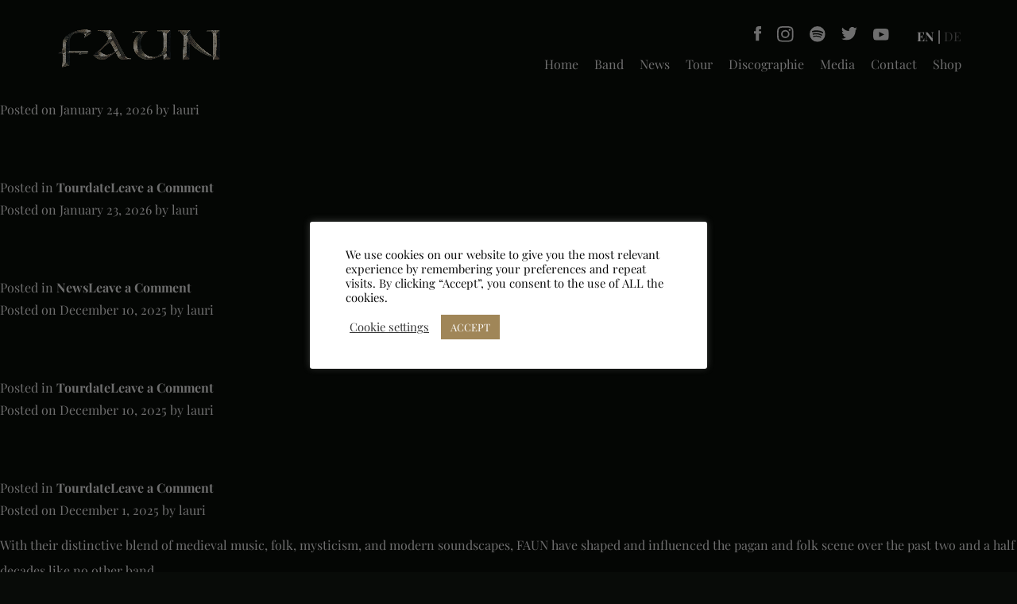

--- FILE ---
content_type: text/html; charset=UTF-8
request_url: https://faune.de/en/%25lang%25/eastern-central-europe-tour-2024-ljubljana-si/
body_size: 11351
content:
<!doctype html><html lang="en-GB"><head><meta charset="UTF-8"><meta name="viewport" content="width=device-width, initial-scale=1"> <script src="https://ajax.googleapis.com/ajax/libs/jquery/3.4.1/jquery.min.js"></script> <meta name="facebook-domain-verification" content="ee5e3qvvlinz0rgfu80wc9r1deib4s" /><link rel="profile" href="https://gmpg.org/xfn/11"><link rel="stylesheet" media="print" href="https://faune.de/wp-content/cache/autoptimize/autoptimize_8c5fafe86a3f7829a68996e6abfeef2f.php" onload="this.onload=null;this.media='screen';" /><link rel="stylesheet" media="print" href="https://faune.de/wp-content/cache/autoptimize/autoptimize_6ecde1da14c72df6195f668bd7c39cde.php" onload="this.onload=null;this.media='all';" /><noscript id="aonoscrcss"><link media="screen" href="https://faune.de/wp-content/cache/autoptimize/autoptimize_8c5fafe86a3f7829a68996e6abfeef2f.php" rel="stylesheet" /><link media="all" href="https://faune.de/wp-content/cache/autoptimize/autoptimize_6ecde1da14c72df6195f668bd7c39cde.php" rel="stylesheet" /></noscript><title></title><link rel='preconnect' href='https://fonts.gstatic.com' /><link rel='preconnect' href='https://fonts.googleapis.com' /><link rel="alternate" type="application/rss+xml" title=" &raquo; Feed" href="https://faune.de/en/feed/" /><link rel="alternate" type="application/rss+xml" title=" &raquo; Comments Feed" href="https://faune.de/en/comments/feed/" /><link rel='stylesheet' id='dashicons-css'  href='https://faune.de/wp-includes/css/dashicons.min.css?ver=5.6.1' type='text/css' media='all' /><link rel='stylesheet' id='wphb-1-css'  href='https://faune.de/wp-content/uploads/hummingbird-assets/491ed7f63f89cf2b858facde2c2eeb6b.css' type='text/css' media='all' /><link rel='stylesheet' id='wphb-2-css'  href='https://faune.de/wp-content/uploads/hummingbird-assets/e1c6cf68562ecef8c1721e61ef75c258.css' type='text/css' media='all' /><link rel='stylesheet' id='msl-custom-css'  href='https://faune.de/wp-content/uploads/master-slider/custom.css?ver=4.3' type='text/css' media='all' /> <!--n2css--><script type='text/javascript' src='https://faune.de/wp-includes/js/jquery/jquery.min.js?ver=3.5.1' id='jquery-core-js'></script> <script type='text/javascript' src='https://faune.de/wp-includes/js/jquery/jquery-migrate.min.js?ver=3.3.2' id='jquery-migrate-js'></script> <script type='text/javascript' id='cookie-law-info-js-extra'>/* <![CDATA[ */
var Cli_Data = {"nn_cookie_ids":["cookielawinfo-checkbox-advertisement","language"],"cookielist":[],"non_necessary_cookies":{"functional":["language"]},"ccpaEnabled":"","ccpaRegionBased":"","ccpaBarEnabled":"","strictlyEnabled":["necessary","obligatoire"],"ccpaType":"gdpr","js_blocking":"1","custom_integration":"","triggerDomRefresh":"","secure_cookies":""};
var cli_cookiebar_settings = {"animate_speed_hide":"500","animate_speed_show":"500","background":"#ffffff","border":"#b1a6a6c2","border_on":"","button_1_button_colour":"#a08658","button_1_button_hover":"#806b46","button_1_link_colour":"#ffffff","button_1_as_button":"1","button_1_new_win":"","button_2_button_colour":"#333","button_2_button_hover":"#292929","button_2_link_colour":"#444","button_2_as_button":"","button_2_hidebar":"","button_3_button_colour":"#3566bb","button_3_button_hover":"#2a5296","button_3_link_colour":"#fff","button_3_as_button":"1","button_3_new_win":"","button_4_button_colour":"#000","button_4_button_hover":"#000000","button_4_link_colour":"#333333","button_4_as_button":"","button_7_button_colour":"#61a229","button_7_button_hover":"#4e8221","button_7_link_colour":"#fff","button_7_as_button":"1","button_7_new_win":"","font_family":"inherit","header_fix":"","notify_animate_hide":"1","notify_animate_show":"1","notify_div_id":"#cookie-law-info-bar","notify_position_horizontal":"right","notify_position_vertical":"bottom","scroll_close":"","scroll_close_reload":"","accept_close_reload":"","reject_close_reload":"","showagain_tab":"","showagain_background":"#fff","showagain_border":"#000","showagain_div_id":"#cookie-law-info-again","showagain_x_position":"100px","text":"#0a0a0a","show_once_yn":"","show_once":"10000","logging_on":"","as_popup":"","popup_overlay":"1","bar_heading_text":"","cookie_bar_as":"popup","popup_showagain_position":"bottom-right","widget_position":"left"};
var log_object = {"ajax_url":"https:\/\/faune.de\/wp-admin\/admin-ajax.php"};
/* ]]> */</script> <script type='text/javascript' src='https://faune.de/wp-content/uploads/hummingbird-assets/ab68045b4f2d72155356d93c9a570247.js' id='cookie-law-info-js'></script> <script type='text/javascript' src='https://faune.de/wp-content/plugins/mobile-menu/includes/js/mobmenu.js?ver=2.8.4' id='mobmenujs-js'></script> <link rel="https://api.w.org/" href="https://faune.de/en/wp-json/" /><link rel="EditURI" type="application/rsd+xml" title="RSD" href="https://faune.de/xmlrpc.php?rsd" /><link rel="wlwmanifest" type="application/wlwmanifest+xml" href="https://faune.de/wp-includes/wlwmanifest.xml" /><meta name="generator" content="WordPress 5.6.1" /> <script>var ms_grabbing_curosr = 'https://faune.de/wp-content/plugins/master-slider/public/assets/css/common/grabbing.cur', ms_grab_curosr = 'https://faune.de/wp-content/plugins/master-slider/public/assets/css/common/grab.cur';</script> <meta name="generator" content="MasterSlider 3.7.8 - Responsive Touch Image Slider | avt.li/msf" /><link rel="alternate" hreflang="x-default" href="https://faune.de/en/%25lang%25/eastern-central-europe-tour-2024-ljubljana-si/"/><link rel="alternate" hreflang="en-gb" href="https://faune.de/en/%25lang%25/eastern-central-europe-tour-2024-ljubljana-si/"/><link rel="alternate" hreflang="de-de" href="https://faune.de/de/%25lang%25/eastern-central-europe-tour-2024-ljubljana-si/"/> <script>document.documentElement.className = document.documentElement.className.replace( 'no-js', 'js' );</script> <link rel="icon" href="https://faune.de/wp-content/uploads/2020/06/cropped-favicon-1-32x32.png" sizes="32x32" /><link rel="icon" href="https://faune.de/wp-content/uploads/2020/06/cropped-favicon-1-192x192.png" sizes="192x192" /><link rel="apple-touch-icon" href="https://faune.de/wp-content/uploads/2020/06/cropped-favicon-1-180x180.png" /><meta name="msapplication-TileImage" content="https://faune.de/wp-content/uploads/2020/06/cropped-favicon-1-270x270.png" /> <script>!function(f,b,e,v,n,t,s)
		  {if(f.fbq)return;n=f.fbq=function(){n.callMethod?
		  n.callMethod.apply(n,arguments):n.queue.push(arguments)};
		  if(!f._fbq)f._fbq=n;n.push=n;n.loaded=!0;n.version='2.0';
		  n.queue=[];t=b.createElement(e);t.async=!0;
		  t.src=v;s=b.getElementsByTagName(e)[0];
		  s.parentNode.insertBefore(t,s)}(window, document,'script',
		  'https://connect.facebook.net/en_US/fbevents.js');
		  fbq('init', '1014270699469729');
		  fbq('track', 'PageView');</script> <noscript><img height="1" width="1" style="display:none"
 src="https://www.facebook.com/tr?id=1014270699469729&ev=PageView&noscript=1"
 /></noscript></head><body data-rsssl=1 class="blog wp-custom-logo _masterslider _ms_version_3.7.8 language-en hfeed no-sidebar mob-menu-slideout-over"><div id="page" class="site"> <a class="skip-link screen-reader-text" href="#content">Skip to content</a><header id="masthead" class="site-header"><div class="site-branding"> <a href="https://faune.de/en/" class="custom-logo-link" rel="home"><img width="211" height="60"   alt="" data-src="https://faune.de/wp-content/uploads/2022/01/cropped-Faun_logo_small_silver.png" class="custom-logo lazyload" src="[data-uri]" /><noscript><img width="211" height="60" src="https://faune.de/wp-content/uploads/2022/01/cropped-Faun_logo_small_silver.png" class="custom-logo" alt="" /></noscript></a><p class="site-title"><a href="https://faune.de/en/" rel="home"></a></p></div><!-- .site-branding --><nav id="site-navigation" class="main-navigation"> <button class="menu-toggle" aria-controls="primary-menu" aria-expanded="false">Primary Menu</button><div id="top-menu"><div class="top_menu_wrapper"><div><div class="footer_social_media "><div class="nav_social_wrapper inner-block"> <a class="social_media_faun is-nav facebook_faun" target="_blank" href="https://de-de.facebook.com/FaunOfficial/"><img  alt="" data-src="https://faune.de/wp-content/uploads/2022/01/svgexport-3.svg" class="lazyload" src="[data-uri]"><noscript><img  alt="" data-src="https://faune.de/wp-content/uploads/2022/01/svgexport-3.svg" class="lazyload" src="[data-uri]"><noscript><img src="https://faune.de/wp-content/uploads/2022/01/svgexport-3.svg" alt=""></noscript></noscript></a> <a class="social_media_faun is-nav" target="_blank" href="https://www.instagram.com/faunofficial/?hl=de"><img  alt="" data-src="https://faune.de/wp-content/uploads/2022/01/svgexport-4.svg" class="lazyload" src="[data-uri]"><noscript><img  alt="" data-src="https://faune.de/wp-content/uploads/2022/01/svgexport-4.svg" class="lazyload" src="[data-uri]"><noscript><img src="https://faune.de/wp-content/uploads/2022/01/svgexport-4.svg" alt=""></noscript></noscript></a> <a class="social_media_faun is-nav" target="_blank" href="https://open.spotify.com/artist/2wPOgnQ6eW3X73uIJZ4YFE"><img  alt="" data-src="https://faune.de/wp-content/uploads/2022/01/svgexport-5.svg" class="lazyload" src="[data-uri]"><noscript><img  alt="" data-src="https://faune.de/wp-content/uploads/2022/01/svgexport-5.svg" class="lazyload" src="[data-uri]"><noscript><img src="https://faune.de/wp-content/uploads/2022/01/svgexport-5.svg" alt=""></noscript></noscript></a> <a class="social_media_faun is-nav" target="_blank" href="https://twitter.com/faunofficial?lang=de"><img  alt="" data-src="https://faune.de/wp-content/uploads/2022/01/svgexport-6.svg" class="lazyload" src="[data-uri]"><noscript><img  alt="" data-src="https://faune.de/wp-content/uploads/2022/01/svgexport-6.svg" class="lazyload" src="[data-uri]"><noscript><img src="https://faune.de/wp-content/uploads/2022/01/svgexport-6.svg" alt=""></noscript></noscript></a> <a class="social_media_faun is-nav" target="_blank" href="https://www.youtube.com/channel/UCxWwz-uZkTNwEM_duLUrWkQ"><img  alt="" data-src="https://faune.de/wp-content/uploads/2022/01/svgexport-7.svg" class="lazyload" src="[data-uri]"><noscript><img  alt="" data-src="https://faune.de/wp-content/uploads/2022/01/svgexport-7.svg" class="lazyload" src="[data-uri]"><noscript><img src="https://faune.de/wp-content/uploads/2022/01/svgexport-7.svg" alt=""></noscript></noscript></a></div></div></div><ul class="wpm-language-switcher switcher-list"><li class="item-language-en active"> <span data-lang="en"> <span>EN |</span> </span></li><li class="item-language-de"> <a href="https://faune.de/de/%25lang%25/eastern-central-europe-tour-2024-ljubljana-si/" data-lang="de"> <span>DE</span> </a></li></ul></div></div><div class="menu-main-menu-container"><ul id="primary-menu" class="menu"><li id="menu-item-26" class="menu-item menu-item-type-post_type menu-item-object-page menu-item-home menu-item-26"><a href="https://faune.de/en/">Home</a></li><li id="menu-item-25" class="menu-item menu-item-type-post_type menu-item-object-page menu-item-25"><a href="https://faune.de/en/band/">Band</a></li><li id="menu-item-24" class="menu-item menu-item-type-post_type menu-item-object-page menu-item-24"><a href="https://faune.de/en/news/">News</a></li><li id="menu-item-23" class="menu-item menu-item-type-post_type menu-item-object-page menu-item-23"><a href="https://faune.de/en/tour/">Tour</a></li><li id="menu-item-22" class="menu-item menu-item-type-post_type menu-item-object-page menu-item-22"><a href="https://faune.de/en/diskographie/">Discographie</a></li><li id="menu-item-21" class="menu-item menu-item-type-post_type menu-item-object-page menu-item-21"><a href="https://faune.de/en/media/">Media</a></li><li id="menu-item-20" class="menu-item menu-item-type-post_type menu-item-object-page menu-item-20"><a href="https://faune.de/en/kontakt/">Contact</a></li><li id="menu-item-574570" class="menu-item menu-item-type-custom menu-item-object-custom menu-item-has-children menu-item-574570"><a>Shop</a><ul class="sub-menu"><li id="menu-item-583061" class="menu-item menu-item-type-custom menu-item-object-custom menu-item-583061"><a href="https://faun.indiemerch.com/">US Shop</a></li><li id="menu-item-574572" class="menu-item menu-item-type-custom menu-item-object-custom menu-item-574572"><a href="https://faunmerch.com/">EU Shop</a></li></ul></li></ul></div></nav><!-- #site-navigation --></header><!-- #masthead --><div id="content" class="site-content"><div id="primary" class="content-area"><main id="main" class="site-main"><header><h1 class="page-title screen-reader-text"></h1></header><article id="post-1006422" class="post-1006422 post type-post status-publish format-standard hentry category-tourdate"><header class="entry-header"><h2 class="entry-title"><a href="https://faune.de/en/%lang%/world-hex-tour-2026-ankara-turkey/" rel="bookmark">Trolls &#038; Légendes, Mons, Belgium</a></h2><div class="entry-meta"> <span class="posted-on">Posted on <a href="https://faune.de/en/%lang%/world-hex-tour-2026-ankara-turkey/" rel="bookmark"><time class="entry-date published" datetime="2026-01-24T19:00:40+00:00">January 24, 2026</time><time class="updated" datetime="2026-01-22T19:15:40+00:00">January 22, 2026</time></a></span><span class="byline"> by <span class="author vcard"><a class="url fn n" href="https://faune.de/en/author/lauri/">lauri</a></span></span></div><!-- .entry-meta --></header><!-- .entry-header --><div class="entry-content"></div><!-- .entry-content --><footer class="entry-footer"> <span class="cat-links">Posted in <a href="https://faune.de/en/category/tourdate/" rel="category tag">Tourdate</a></span><span class="comments-link"><a href="https://faune.de/en/%lang%/world-hex-tour-2026-ankara-turkey/#respond">Leave a Comment<span class="screen-reader-text"> on Trolls &#038; Légendes, Mons, Belgium</span></a></span></footer><!-- .entry-footer --></article><!-- #post-1006422 --><article id="post-1006427" class="post-1006427 post type-post status-publish format-standard hentry category-news"><header class="entry-header"><h2 class="entry-title"><a href="https://faune.de/en/%lang%/faun-hex/" rel="bookmark">FAUN &#8211; &#8220;Drei Tage&#8221;</a></h2><div class="entry-meta"> <span class="posted-on">Posted on <a href="https://faune.de/en/%lang%/faun-hex/" rel="bookmark"><time class="entry-date published" datetime="2026-01-23T08:00:21+00:00">January 23, 2026</time><time class="updated" datetime="2026-01-22T19:31:33+00:00">January 22, 2026</time></a></span><span class="byline"> by <span class="author vcard"><a class="url fn n" href="https://faune.de/en/author/lauri/">lauri</a></span></span></div><!-- .entry-meta --></header><!-- .entry-header --><div class="entry-content"></div><!-- .entry-content --><footer class="entry-footer"> <span class="cat-links">Posted in <a href="https://faune.de/en/category/news/" rel="category tag">News</a></span><span class="comments-link"><a href="https://faune.de/en/%lang%/faun-hex/#respond">Leave a Comment<span class="screen-reader-text"> on FAUN &#8211; &#8220;Drei Tage&#8221;</span></a></span></footer><!-- .entry-footer --></article><!-- #post-1006427 --><article id="post-986750" class="post-986750 post type-post status-publish format-standard hentry category-tourdate"><header class="entry-header"><h2 class="entry-title"><a href="https://faune.de/en/%lang%/world-hex-tour-2026-istanbul-turkey/" rel="bookmark">World Hex Tour 2026, Ankara, Turkey</a></h2><div class="entry-meta"> <span class="posted-on">Posted on <a href="https://faune.de/en/%lang%/world-hex-tour-2026-istanbul-turkey/" rel="bookmark"><time class="entry-date published" datetime="2025-12-10T19:35:59+00:00">December 10, 2025</time><time class="updated" datetime="2025-12-10T19:36:23+00:00">December 10, 2025</time></a></span><span class="byline"> by <span class="author vcard"><a class="url fn n" href="https://faune.de/en/author/lauri/">lauri</a></span></span></div><!-- .entry-meta --></header><!-- .entry-header --><div class="entry-content"></div><!-- .entry-content --><footer class="entry-footer"> <span class="cat-links">Posted in <a href="https://faune.de/en/category/tourdate/" rel="category tag">Tourdate</a></span><span class="comments-link"><a href="https://faune.de/en/%lang%/world-hex-tour-2026-istanbul-turkey/#respond">Leave a Comment<span class="screen-reader-text"> on World Hex Tour 2026, Ankara, Turkey</span></a></span></footer><!-- .entry-footer --></article><!-- #post-986750 --><article id="post-986742" class="post-986742 post type-post status-publish format-standard hentry category-tourdate"><header class="entry-header"><h2 class="entry-title"><a href="https://faune.de/en/%lang%/world-hex-tour-2025-offenbach-am-main-germany-2/" rel="bookmark">World Hex Tour 2026, Istanbul, Turkey</a></h2><div class="entry-meta"> <span class="posted-on">Posted on <a href="https://faune.de/en/%lang%/world-hex-tour-2025-offenbach-am-main-germany-2/" rel="bookmark"><time class="entry-date published" datetime="2025-12-10T19:34:20+00:00">December 10, 2025</time><time class="updated" datetime="2025-12-10T19:34:46+00:00">December 10, 2025</time></a></span><span class="byline"> by <span class="author vcard"><a class="url fn n" href="https://faune.de/en/author/lauri/">lauri</a></span></span></div><!-- .entry-meta --></header><!-- .entry-header --><div class="entry-content"></div><!-- .entry-content --><footer class="entry-footer"> <span class="cat-links">Posted in <a href="https://faune.de/en/category/tourdate/" rel="category tag">Tourdate</a></span><span class="comments-link"><a href="https://faune.de/en/%lang%/world-hex-tour-2025-offenbach-am-main-germany-2/#respond">Leave a Comment<span class="screen-reader-text"> on World Hex Tour 2026, Istanbul, Turkey</span></a></span></footer><!-- .entry-footer --></article><!-- #post-986742 --><article id="post-982375" class="post-982375 post type-post status-publish format-standard hentry category-tourdate"><header class="entry-header"><h2 class="entry-title"><a href="https://faune.de/en/%lang%/faun-25-years-graz-at/" rel="bookmark">FAUN 25 years &#8211; Festival Mediaval, DE</a></h2><div class="entry-meta"> <span class="posted-on">Posted on <a href="https://faune.de/en/%lang%/faun-25-years-graz-at/" rel="bookmark"><time class="entry-date published" datetime="2025-12-01T21:18:19+00:00">December 1, 2025</time><time class="updated" datetime="2025-12-01T21:19:33+00:00">December 1, 2025</time></a></span><span class="byline"> by <span class="author vcard"><a class="url fn n" href="https://faune.de/en/author/lauri/">lauri</a></span></span></div><!-- .entry-meta --></header><!-- .entry-header --><div class="entry-content"><p>With their distinctive blend of medieval music, folk, mysticism, and modern soundscapes, FAUN have shaped and influenced the pagan and folk scene over the past two and a half decades like no other band.<br /> In 2026, the band will celebrate their 25th anniversary with a series of exclusive anniversary concerts in a summery atmosphere. An evening you won’t forget!</p></div><!-- .entry-content --><footer class="entry-footer"> <span class="cat-links">Posted in <a href="https://faune.de/en/category/tourdate/" rel="category tag">Tourdate</a></span></footer><!-- .entry-footer --></article><!-- #post-982375 --><article id="post-980549" class="post-980549 post type-post status-publish format-standard hentry category-tourdate"><header class="entry-header"><h2 class="entry-title"><a href="https://faune.de/en/%lang%/faun-25-years-oppurg-de/" rel="bookmark">FAUN 25 years &#8211; Graz, AT</a></h2><div class="entry-meta"> <span class="posted-on">Posted on <a href="https://faune.de/en/%lang%/faun-25-years-oppurg-de/" rel="bookmark"><time class="entry-date published updated" datetime="2025-11-28T21:15:18+00:00">November 28, 2025</time></a></span><span class="byline"> by <span class="author vcard"><a class="url fn n" href="https://faune.de/en/author/lauri/">lauri</a></span></span></div><!-- .entry-meta --></header><!-- .entry-header --><div class="entry-content"><p><span data-sheets-value="{" data-sheets-userformat="{">https://www.spectaculum.de/termine/luhmuehlen/Unseated Show with big drums, archaic beats, lute, hurdy-gurdy, multi-layered chants, bagpipes and many more instruments, which are inviting you to dance along underneath the skies. With the best songs out of more than 15 years of FAUN.</span></p></div><!-- .entry-content --><footer class="entry-footer"> <span class="cat-links">Posted in <a href="https://faune.de/en/category/tourdate/" rel="category tag">Tourdate</a></span></footer><!-- .entry-footer --></article><!-- #post-980549 --><article id="post-980544" class="post-980544 post type-post status-publish format-standard hentry category-tourdate"><header class="entry-header"><h2 class="entry-title"><a href="https://faune.de/en/%lang%/faun-25-years-amsterdam-nl/" rel="bookmark">FAUN 25 years &#8211; Oppurg, DE</a></h2><div class="entry-meta"> <span class="posted-on">Posted on <a href="https://faune.de/en/%lang%/faun-25-years-amsterdam-nl/" rel="bookmark"><time class="entry-date published" datetime="2025-11-28T21:13:04+00:00">November 28, 2025</time><time class="updated" datetime="2025-11-28T21:15:46+00:00">November 28, 2025</time></a></span><span class="byline"> by <span class="author vcard"><a class="url fn n" href="https://faune.de/en/author/lauri/">lauri</a></span></span></div><!-- .entry-meta --></header><!-- .entry-header --><div class="entry-content"><p><span data-sheets-value="{" data-sheets-userformat="{">https://www.spectaculum.de/termine/luhmuehlen/Unseated Show with big drums, archaic beats, lute, hurdy-gurdy, multi-layered chants, bagpipes and many more instruments, which are inviting you to dance along underneath the skies. With the best songs out of more than 15 years of FAUN.</span></p></div><!-- .entry-content --><footer class="entry-footer"> <span class="cat-links">Posted in <a href="https://faune.de/en/category/tourdate/" rel="category tag">Tourdate</a></span></footer><!-- .entry-footer --></article><!-- #post-980544 --><article id="post-980536" class="post-980536 post type-post status-publish format-standard hentry category-tourdate"><header class="entry-header"><h2 class="entry-title"><a href="https://faune.de/en/%lang%/faun-25-years-wuerselen-de/" rel="bookmark">FAUN 25 years &#8211; Amsterdam, NL</a></h2><div class="entry-meta"> <span class="posted-on">Posted on <a href="https://faune.de/en/%lang%/faun-25-years-wuerselen-de/" rel="bookmark"><time class="entry-date published updated" datetime="2025-11-28T21:10:44+00:00">November 28, 2025</time></a></span><span class="byline"> by <span class="author vcard"><a class="url fn n" href="https://faune.de/en/author/lauri/">lauri</a></span></span></div><!-- .entry-meta --></header><!-- .entry-header --><div class="entry-content"><p><span data-sheets-value="{" data-sheets-userformat="{">https://www.spectaculum.de/termine/luhmuehlen/Unseated Show with big drums, archaic beats, lute, hurdy-gurdy, multi-layered chants, bagpipes and many more instruments, which are inviting you to dance along underneath the skies. With the best songs out of more than 15 years of FAUN.</span></p></div><!-- .entry-content --><footer class="entry-footer"> <span class="cat-links">Posted in <a href="https://faune.de/en/category/tourdate/" rel="category tag">Tourdate</a></span></footer><!-- .entry-footer --></article><!-- #post-980536 --><article id="post-980533" class="post-980533 post type-post status-publish format-standard hentry category-tourdate"><header class="entry-header"><h2 class="entry-title"><a href="https://faune.de/en/%lang%/faun-25-years-regensburg-de/" rel="bookmark">FAUN 25 years &#8211; Würselen, DE</a></h2><div class="entry-meta"> <span class="posted-on">Posted on <a href="https://faune.de/en/%lang%/faun-25-years-regensburg-de/" rel="bookmark"><time class="entry-date published" datetime="2025-11-28T21:08:03+00:00">November 28, 2025</time><time class="updated" datetime="2025-11-28T21:16:15+00:00">November 28, 2025</time></a></span><span class="byline"> by <span class="author vcard"><a class="url fn n" href="https://faune.de/en/author/lauri/">lauri</a></span></span></div><!-- .entry-meta --></header><!-- .entry-header --><div class="entry-content"><p><span data-sheets-value="{" data-sheets-userformat="{">https://www.spectaculum.de/termine/luhmuehlen/Unseated Show with big drums, archaic beats, lute, hurdy-gurdy, multi-layered chants, bagpipes and many more instruments, which are inviting you to dance along underneath the skies. With the best songs out of more than 15 years of FAUN.</span></p></div><!-- .entry-content --><footer class="entry-footer"> <span class="cat-links">Posted in <a href="https://faune.de/en/category/tourdate/" rel="category tag">Tourdate</a></span></footer><!-- .entry-footer --></article><!-- #post-980533 --><article id="post-980515" class="post-980515 post type-post status-publish format-standard hentry category-tourdate"><header class="entry-header"><h2 class="entry-title"><a href="https://faune.de/en/%lang%/faun-25-years-dresden-de/" rel="bookmark">FAUN 25 years &#8211; Regensburg, DE</a></h2><div class="entry-meta"> <span class="posted-on">Posted on <a href="https://faune.de/en/%lang%/faun-25-years-dresden-de/" rel="bookmark"><time class="entry-date published" datetime="2025-11-28T20:55:50+00:00">November 28, 2025</time><time class="updated" datetime="2025-11-28T21:17:05+00:00">November 28, 2025</time></a></span><span class="byline"> by <span class="author vcard"><a class="url fn n" href="https://faune.de/en/author/lauri/">lauri</a></span></span></div><!-- .entry-meta --></header><!-- .entry-header --><div class="entry-content"><p><span data-sheets-value="{" data-sheets-userformat="{">https://www.spectaculum.de/termine/luhmuehlen/Unseated Show with big drums, archaic beats, lute, hurdy-gurdy, multi-layered chants, bagpipes and many more instruments, which are inviting you to dance along underneath the skies. With the best songs out of more than 15 years of FAUN.</span></p></div><!-- .entry-content --><footer class="entry-footer"> <span class="cat-links">Posted in <a href="https://faune.de/en/category/tourdate/" rel="category tag">Tourdate</a></span></footer><!-- .entry-footer --></article><!-- #post-980515 --><nav class="navigation posts-navigation" role="navigation" aria-label="Posts"><h2 class="screen-reader-text">Posts navigation</h2><div class="nav-links"><div class="nav-previous"><a href="https://faune.de/en/%25lang%25/eastern-central-europe-tour-2024-ljubljana-si/page/2/" >Older posts</a></div></div></nav></main><!-- #main --></div><!-- #primary --></div><!-- #content --><footer id="colophon" class="site-footer"><div class="footer__inner inner-block"><div class="footer-mega-col"><div class="footer-mega-col-wrap"><aside id="text-2" class="widget fmgc-columns widget-count-2 fmgc-per-row-6 widget_text"><h6 class="widget-title">Management</h6><div class="textwidget"><p><a href="mailto:simon@aisamusic.com"><img   alt="" width="1" height="1" data-src="https://faune.de/wp-content/uploads/2023/11/aisa-music-logo.svg" class="alignnone size-medium wp-image-580514 lazyload" src="[data-uri]" /><noscript><img class="alignnone size-medium wp-image-580514" src="https://faune.de/wp-content/uploads/2023/11/aisa-music-logo.svg" alt="" width="1" height="1" /></noscript></a></p><p><a href="mailto:simon@aisamusic.com">simon@aisamusic.com</a></p><h3 class="text_netzmagier">Live</h3><p><a href="mailto:giulia@aisamusic.com">giulia@aisamusic.com</a></p><h3 class="text_netzmagier">Web wizards</h3><p><a href="https://www.julianfella.de/" target="_blank" rel="noopener">Julian Fella</a><br /> <a href="mailto:ciao@julianfella.de">ciao@julianfella.de</a><br /> <a href="https://www.julianfella.de/" target="_blank" rel="noopener">https://www.julianfella.de/</a></p></div></aside><aside id="text-3" class="widget fmgc-columns widget-count-2 fmgc-per-row-6 widget_text"><h6 class="widget-title">Booking</h6><div class="textwidget"><p><img   alt="" width="300" height="127" data-srcset="https://faune.de/wp-content/uploads/2023/12/cobra-logo-3c93d1b9-min-300x127.png 300w, https://faune.de/wp-content/uploads/2023/12/cobra-logo-3c93d1b9-min.png 500w"  data-src="https://faune.de/wp-content/uploads/2023/12/cobra-logo-3c93d1b9-min-300x127.png" data-sizes="(max-width: 300px) 100vw, 300px" class="alignnone size-medium wp-image-590051 lazyload" src="[data-uri]" /><noscript><img class="alignnone size-medium wp-image-590051" src="https://faune.de/wp-content/uploads/2023/12/cobra-logo-3c93d1b9-min-300x127.png" alt="" width="300" height="127" srcset="https://faune.de/wp-content/uploads/2023/12/cobra-logo-3c93d1b9-min-300x127.png 300w, https://faune.de/wp-content/uploads/2023/12/cobra-logo-3c93d1b9-min.png 500w" sizes="(max-width: 300px) 100vw, 300px" /></noscript></p><p>WORLDWIDE, EXCEPT NORTH AMERICA<br /> Dominik Meyer &#8211; Cobra Agency</p><p><a href="mailto:dominik@cobra-agency.net">dominik@cobra-agency.net</a></p><p>NORTH AMERICA<br /> Maxx Vick &#8211; AGI</p><p><a href="mailto:maxx.vick@artistgrp.com">maxx.vick@artistgrp.com</a></p><p>Nick Storch &#8211; AGI<br /> <a href="mailto:nick.storch@artistgrp.com">nick.storch@artistgrp.com</a></p></div></aside></div></div></div></footer><!-- #colophon --><div class="footer_social_media "><div class="footer_social_wrapper inner-block"> <a class="social_media_faun facebook_faun" target="_blank" href="https://de-de.facebook.com/FaunOfficial/"><img  alt="" data-src="https://faune.de/wp-content/uploads/2022/01/svgexport-3.svg" class="lazyload" src="[data-uri]"><noscript><img  alt="" data-src="https://faune.de/wp-content/uploads/2022/01/svgexport-3.svg" class="lazyload" src="[data-uri]"><noscript><img src="https://faune.de/wp-content/uploads/2022/01/svgexport-3.svg" alt=""></noscript></noscript></a> <a class="social_media_faun" target="_blank" href="https://www.instagram.com/faunofficial/?hl=de"><img  alt="" data-src="https://faune.de/wp-content/uploads/2022/01/svgexport-4.svg" class="lazyload" src="[data-uri]"><noscript><img  alt="" data-src="https://faune.de/wp-content/uploads/2022/01/svgexport-4.svg" class="lazyload" src="[data-uri]"><noscript><img src="https://faune.de/wp-content/uploads/2022/01/svgexport-4.svg" alt=""></noscript></noscript></a> <a class="social_media_faun" target="_blank" href="https://open.spotify.com/artist/2wPOgnQ6eW3X73uIJZ4YFE"><img  alt="" data-src="https://faune.de/wp-content/uploads/2022/01/svgexport-5.svg" class="lazyload" src="[data-uri]"><noscript><img  alt="" data-src="https://faune.de/wp-content/uploads/2022/01/svgexport-5.svg" class="lazyload" src="[data-uri]"><noscript><img src="https://faune.de/wp-content/uploads/2022/01/svgexport-5.svg" alt=""></noscript></noscript></a> <a class="social_media_faun" target="_blank" href="https://twitter.com/faunofficial?lang=de"><img  alt="" data-src="https://faune.de/wp-content/uploads/2022/01/svgexport-6.svg" class="lazyload" src="[data-uri]"><noscript><img  alt="" data-src="https://faune.de/wp-content/uploads/2022/01/svgexport-6.svg" class="lazyload" src="[data-uri]"><noscript><img src="https://faune.de/wp-content/uploads/2022/01/svgexport-6.svg" alt=""></noscript></noscript></a> <a class="social_media_faun" target="_blank" href="https://www.youtube.com/channel/UCxWwz-uZkTNwEM_duLUrWkQ"><img  alt="" data-src="https://faune.de/wp-content/uploads/2022/01/svgexport-7.svg" class="lazyload" src="[data-uri]"><noscript><img  alt="" data-src="https://faune.de/wp-content/uploads/2022/01/svgexport-7.svg" class="lazyload" src="[data-uri]"><noscript><img src="https://faune.de/wp-content/uploads/2022/01/svgexport-7.svg" alt=""></noscript></noscript></a></div></div><div class="bottom_footer"><div class="bottom_footer_wrapper inner-block"><p>© 2025 www.faun-music.com | www.faune.de | All rights reserved.</p> <a href="/?page_id=590">IMPRESSUM</a></div></div></div><!-- #page --> <!--googleoff: all--><div id="cookie-law-info-bar" data-nosnippet="true"><span><div class="cli-bar-container cli-style-v2"><div class="cli-bar-message">We use cookies on our website to give you the most relevant experience by remembering your preferences and repeat visits. By clicking “Accept”, you consent to the use of ALL the cookies.</div><div class="cli-bar-btn_container"><a role='button' tabindex='0' class="cli_settings_button" style="margin:0px 10px 0px 5px;" >Cookie settings</a><a role='button' tabindex='0' data-cli_action="accept" id="cookie_action_close_header"  class="medium cli-plugin-button cli-plugin-main-button cookie_action_close_header cli_action_button" style="display:inline-block; ">ACCEPT</a></div></div></span></div><div id="cookie-law-info-again" style="display:none;" data-nosnippet="true"><span id="cookie_hdr_showagain">Manage consent</span></div><div class="cli-modal" data-nosnippet="true" id="cliSettingsPopup" tabindex="-1" role="dialog" aria-labelledby="cliSettingsPopup" aria-hidden="true"><div class="cli-modal-dialog" role="document"><div class="cli-modal-content cli-bar-popup"> <button type="button" class="cli-modal-close" id="cliModalClose"> <svg class="" viewBox="0 0 24 24"><path d="M19 6.41l-1.41-1.41-5.59 5.59-5.59-5.59-1.41 1.41 5.59 5.59-5.59 5.59 1.41 1.41 5.59-5.59 5.59 5.59 1.41-1.41-5.59-5.59z"></path><path d="M0 0h24v24h-24z" fill="none"></path></svg> <span class="wt-cli-sr-only">Close</span> </button><div class="cli-modal-body"><div class="cli-container-fluid cli-tab-container"><div class="cli-row"><div class="cli-col-12 cli-align-items-stretch cli-px-0"><div class="cli-privacy-overview"><h4>Privacy Overview</h4><div class="cli-privacy-content"><div class="cli-privacy-content-text">This website uses cookies to improve your experience while you navigate through the website. Out of these, the cookies that are categorized as necessary are stored on your browser as they are essential for the working of basic functionalities of the website. We also use third-party cookies that help us analyze and understand how you use this website. These cookies will be stored in your browser only with your consent. You also have the option to opt-out of these cookies. But opting out of some of these cookies may affect your browsing experience.</div></div> <a class="cli-privacy-readmore"  aria-label="Show more" tabindex="0" role="button" data-readmore-text="Show more" data-readless-text="Show less"></a></div></div><div class="cli-col-12 cli-align-items-stretch cli-px-0 cli-tab-section-container"><div class="cli-tab-section"><div class="cli-tab-header"> <a role="button" tabindex="0" class="cli-nav-link cli-settings-mobile" data-target="necessary" data-toggle="cli-toggle-tab"> Necessary </a><div class="wt-cli-necessary-checkbox"> <input type="checkbox" class="cli-user-preference-checkbox"  id="wt-cli-checkbox-necessary" data-id="checkbox-necessary" checked="checked"  /> <label class="form-check-label" for="wt-cli-checkbox-necessary">Necessary</label></div> <span class="cli-necessary-caption">Always Enabled</span></div><div class="cli-tab-content"><div class="cli-tab-pane cli-fade" data-id="necessary"><p>Necessary cookies are absolutely essential for the website to function properly. These cookies ensure basic functionalities and security features of the website, anonymously.<table class="cookielawinfo-row-cat-table cookielawinfo-winter"><thead><tr><th class="cookielawinfo-column-1">Cookie</th><th class="cookielawinfo-column-3">Duration</th><th class="cookielawinfo-column-4">Description</th></tr></thead><tbody><tr class="cookielawinfo-row"><td class="cookielawinfo-column-1">cookielawinfo-checbox-analytics</td><td class="cookielawinfo-column-3">11 months</td><td class="cookielawinfo-column-4">This cookie is set by GDPR Cookie Consent plugin. The cookie is used to store the user consent for the cookies in the category "Analytics".</td></tr><tr class="cookielawinfo-row"><td class="cookielawinfo-column-1">cookielawinfo-checbox-functional</td><td class="cookielawinfo-column-3">11 months</td><td class="cookielawinfo-column-4">The cookie is set by GDPR cookie consent to record the user consent for the cookies in the category "Functional".</td></tr><tr class="cookielawinfo-row"><td class="cookielawinfo-column-1">cookielawinfo-checbox-others</td><td class="cookielawinfo-column-3">11 months</td><td class="cookielawinfo-column-4">This cookie is set by GDPR Cookie Consent plugin. The cookie is used to store the user consent for the cookies in the category "Other.</td></tr><tr class="cookielawinfo-row"><td class="cookielawinfo-column-1">cookielawinfo-checkbox-advertisement</td><td class="cookielawinfo-column-3">1 year</td><td class="cookielawinfo-column-4">The cookie is set by GDPR cookie consent to record the user consent for the cookies in the category "Advertisement".</td></tr><tr class="cookielawinfo-row"><td class="cookielawinfo-column-1">cookielawinfo-checkbox-necessary</td><td class="cookielawinfo-column-3">11 months</td><td class="cookielawinfo-column-4">This cookie is set by GDPR Cookie Consent plugin. The cookies is used to store the user consent for the cookies in the category "Necessary".</td></tr><tr class="cookielawinfo-row"><td class="cookielawinfo-column-1">cookielawinfo-checkbox-performance</td><td class="cookielawinfo-column-3">11 months</td><td class="cookielawinfo-column-4">This cookie is set by GDPR Cookie Consent plugin. The cookie is used to store the user consent for the cookies in the category "Performance".</td></tr><tr class="cookielawinfo-row"><td class="cookielawinfo-column-1">viewed_cookie_policy</td><td class="cookielawinfo-column-3">11 months</td><td class="cookielawinfo-column-4">The cookie is set by the GDPR Cookie Consent plugin and is used to store whether or not user has consented to the use of cookies. It does not store any personal data.</td></tr></tbody></table></p></div></div></div><div class="cli-tab-section"><div class="cli-tab-header"> <a role="button" tabindex="0" class="cli-nav-link cli-settings-mobile" data-target="functional" data-toggle="cli-toggle-tab"> Functional </a><div class="cli-switch"> <input type="checkbox" id="wt-cli-checkbox-functional" class="cli-user-preference-checkbox"  data-id="checkbox-functional"  /> <label for="wt-cli-checkbox-functional" class="cli-slider" data-cli-enable="Enabled" data-cli-disable="Disabled"><span class="wt-cli-sr-only">Functional</span></label></div></div><div class="cli-tab-content"><div class="cli-tab-pane cli-fade" data-id="functional"><p>Functional cookies help to perform certain functionalities like sharing the content of the website on social media platforms, collect feedbacks, and other third-party features.<table class="cookielawinfo-row-cat-table cookielawinfo-winter"><thead><tr><th class="cookielawinfo-column-1">Cookie</th><th class="cookielawinfo-column-3">Duration</th><th class="cookielawinfo-column-4">Description</th></tr></thead><tbody><tr class="cookielawinfo-row"><td class="cookielawinfo-column-1">language</td><td class="cookielawinfo-column-3">1 year</td><td class="cookielawinfo-column-4">This cookie is used to store the language preference of the user.</td></tr></tbody></table></p></div></div></div><div class="cli-tab-section"><div class="cli-tab-header"> <a role="button" tabindex="0" class="cli-nav-link cli-settings-mobile" data-target="performance" data-toggle="cli-toggle-tab"> Performance </a><div class="cli-switch"> <input type="checkbox" id="wt-cli-checkbox-performance" class="cli-user-preference-checkbox"  data-id="checkbox-performance"  /> <label for="wt-cli-checkbox-performance" class="cli-slider" data-cli-enable="Enabled" data-cli-disable="Disabled"><span class="wt-cli-sr-only">Performance</span></label></div></div><div class="cli-tab-content"><div class="cli-tab-pane cli-fade" data-id="performance"><p>Performance cookies are used to understand and analyze the key performance indexes of the website which helps in delivering a better user experience for the visitors.</p></div></div></div><div class="cli-tab-section"><div class="cli-tab-header"> <a role="button" tabindex="0" class="cli-nav-link cli-settings-mobile" data-target="analytics" data-toggle="cli-toggle-tab"> Analytics </a><div class="cli-switch"> <input type="checkbox" id="wt-cli-checkbox-analytics" class="cli-user-preference-checkbox"  data-id="checkbox-analytics"  /> <label for="wt-cli-checkbox-analytics" class="cli-slider" data-cli-enable="Enabled" data-cli-disable="Disabled"><span class="wt-cli-sr-only">Analytics</span></label></div></div><div class="cli-tab-content"><div class="cli-tab-pane cli-fade" data-id="analytics"><p>Analytical cookies are used to understand how visitors interact with the website. These cookies help provide information on metrics the number of visitors, bounce rate, traffic source, etc.</p></div></div></div><div class="cli-tab-section"><div class="cli-tab-header"> <a role="button" tabindex="0" class="cli-nav-link cli-settings-mobile" data-target="advertisement" data-toggle="cli-toggle-tab"> Advertisement </a><div class="cli-switch"> <input type="checkbox" id="wt-cli-checkbox-advertisement" class="cli-user-preference-checkbox"  data-id="checkbox-advertisement"  /> <label for="wt-cli-checkbox-advertisement" class="cli-slider" data-cli-enable="Enabled" data-cli-disable="Disabled"><span class="wt-cli-sr-only">Advertisement</span></label></div></div><div class="cli-tab-content"><div class="cli-tab-pane cli-fade" data-id="advertisement"><p>Advertisement cookies are used to provide visitors with relevant ads and marketing campaigns. These cookies track visitors across websites and collect information to provide customized ads.</p></div></div></div><div class="cli-tab-section"><div class="cli-tab-header"> <a role="button" tabindex="0" class="cli-nav-link cli-settings-mobile" data-target="others" data-toggle="cli-toggle-tab"> Others </a><div class="cli-switch"> <input type="checkbox" id="wt-cli-checkbox-others" class="cli-user-preference-checkbox"  data-id="checkbox-others"  /> <label for="wt-cli-checkbox-others" class="cli-slider" data-cli-enable="Enabled" data-cli-disable="Disabled"><span class="wt-cli-sr-only">Others</span></label></div></div><div class="cli-tab-content"><div class="cli-tab-pane cli-fade" data-id="others"><p>Other uncategorized cookies are those that are being analyzed and have not been classified into a category as yet.</p></div></div></div></div></div></div></div><div class="cli-modal-footer"><div class="wt-cli-element cli-container-fluid cli-tab-container"><div class="cli-row"><div class="cli-col-12 cli-align-items-stretch cli-px-0"><div class="cli-tab-footer wt-cli-privacy-overview-actions"> <a id="wt-cli-privacy-save-btn" role="button" tabindex="0" data-cli-action="accept" class="wt-cli-privacy-btn cli_setting_save_button wt-cli-privacy-accept-btn cli-btn">SAVE & ACCEPT</a></div><div class="wt-cli-ckyes-footer-section"><div class="wt-cli-ckyes-brand-logo">Powered by <a href="https://www.cookieyes.com/"><img  alt="CookieYes Logo" data-src="https://faune.de/wp-content/plugins/cookie-law-info/public/images/logo-cookieyes.svg" class="lazyload" src="[data-uri]"><noscript><img src="https://faune.de/wp-content/plugins/cookie-law-info/public/images/logo-cookieyes.svg" alt="CookieYes Logo"></noscript></a></div></div></div></div></div></div></div></div></div><div class="cli-modal-backdrop cli-fade cli-settings-overlay"></div><div class="cli-modal-backdrop cli-fade cli-popupbar-overlay"></div> <!--googleon: all--><!-- Instagram Feed JS --> <script type="text/javascript">var sbiajaxurl = "https://faune.de/wp-admin/admin-ajax.php";</script> <div class="mobmenu-overlay"></div><div class="mob-menu-header-holder mobmenu"  data-menu-display="mob-menu-slideout-over" data-open-icon="down-open-2" data-close-icon="up-open-2"><div class="mob-menu-logo-holder"><a href="https://faune.de/en" class="headertext"><img    alt="Organization Logo" data-src="https://faune.de/wp-content/uploads/2022/01/cropped-Faun_logo_small_silver.png" class="mob-standard-logo lazyload" src="[data-uri]"><noscript><img class="mob-standard-logo" src="https://faune.de/wp-content/uploads/2022/01/cropped-Faun_logo_small_silver.png"  alt="Organization Logo"></noscript><img    alt="Logo Header Menu" data-src="https://faune.de/wp-content/uploads/2022/01/cropped-Faun_logo_small_silver.png" class="mob-retina-logo lazyload" src="[data-uri]"><noscript><img class="mob-retina-logo" src="https://faune.de/wp-content/uploads/2022/01/cropped-Faun_logo_small_silver.png"  alt="Logo Header Menu"></noscript></a></div><div class="mobmenur-container"><a href="#" class="mobmenu-right-bt mobmenu-trigger-action" data-panel-target="mobmenu-right-panel" aria-label="Right Menu Button"><i class="mob-icon-menu mob-menu-icon"></i><i class="mob-icon-cancel-1 mob-cancel-button"></i></a></div></div><div class="mobmenu-right-alignment mobmenu-panel mobmenu-right-panel mobmenu-parent-link "> <a href="#" class="mobmenu-right-bt" aria-label="Right Menu Button"><i class="mob-icon-cancel-1 mob-cancel-button"></i></a><div class="mobmenu-content"><ul class="rightmtop"><ul class="wpm-language-switcher switcher-list"><li class="item-language-en active"> <span data-lang="en"> <span>EN |</span> </span></li><li class="item-language-de"> <a href="https://faune.de/de/%25lang%25/eastern-central-europe-tour-2024-ljubljana-si/" data-lang="de"> <span>DE</span> </a></li></ul></ul><div class="menu-main-menu-container"><ul id="mobmenuright" class="wp-mobile-menu" role="menubar" aria-label="Main navigation for mobile devices"><li role="none"  class="menu-item menu-item-type-post_type menu-item-object-page menu-item-home menu-item-26"><a href="https://faune.de/en/" role="menuitem" class="">Home</a></li><li role="none"  class="menu-item menu-item-type-post_type menu-item-object-page menu-item-25"><a href="https://faune.de/en/band/" role="menuitem" class="">Band</a></li><li role="none"  class="menu-item menu-item-type-post_type menu-item-object-page menu-item-24"><a href="https://faune.de/en/news/" role="menuitem" class="">News</a></li><li role="none"  class="menu-item menu-item-type-post_type menu-item-object-page menu-item-23"><a href="https://faune.de/en/tour/" role="menuitem" class="">Tour</a></li><li role="none"  class="menu-item menu-item-type-post_type menu-item-object-page menu-item-22"><a href="https://faune.de/en/diskographie/" role="menuitem" class="">Discographie</a></li><li role="none"  class="menu-item menu-item-type-post_type menu-item-object-page menu-item-21"><a href="https://faune.de/en/media/" role="menuitem" class="">Media</a></li><li role="none"  class="menu-item menu-item-type-post_type menu-item-object-page menu-item-20"><a href="https://faune.de/en/kontakt/" role="menuitem" class="">Contact</a></li><li role="none"  class="menu-item menu-item-type-custom menu-item-object-custom menu-item-has-children menu-item-574570"><a role="menuitem" class="">Shop</a><ul  role='menu' class="sub-menu "><li role="none"  class="menu-item menu-item-type-custom menu-item-object-custom menu-item-583061"><a href="https://faun.indiemerch.com/" role="menuitem" class="">US Shop</a></li><li role="none"  class="menu-item menu-item-type-custom menu-item-object-custom menu-item-574572"><a href="https://faunmerch.com/" role="menuitem" class="">EU Shop</a></li></ul></li></ul></div></div><div class="mob-menu-right-bg-holder"></div></div> <script type='text/javascript' src='https://faune.de/wp-content/plugins/accordion-blocks/js/accordion-blocks.min.js?ver=1.3.5' id='pb-accordion-blocks-frontend-script-js'></script> <script type='text/javascript' src='https://faune.de/wp-includes/js/dist/vendor/wp-polyfill.min.js?ver=7.4.4' id='wp-polyfill-js'></script> <script type='text/javascript' id='wp-polyfill-js-after'>( 'fetch' in window ) || document.write( '<script src="https://faune.de/wp-includes/js/dist/vendor/wp-polyfill-fetch.min.js?ver=3.0.0"></scr' + 'ipt>' );( document.contains ) || document.write( '<script src="https://faune.de/wp-includes/js/dist/vendor/wp-polyfill-node-contains.min.js?ver=3.42.0"></scr' + 'ipt>' );( window.DOMRect ) || document.write( '<script src="https://faune.de/wp-includes/js/dist/vendor/wp-polyfill-dom-rect.min.js?ver=3.42.0"></scr' + 'ipt>' );( window.URL && window.URL.prototype && window.URLSearchParams ) || document.write( '<script src="https://faune.de/wp-includes/js/dist/vendor/wp-polyfill-url.min.js?ver=3.6.4"></scr' + 'ipt>' );( window.FormData && window.FormData.prototype.keys ) || document.write( '<script src="https://faune.de/wp-includes/js/dist/vendor/wp-polyfill-formdata.min.js?ver=3.0.12"></scr' + 'ipt>' );( Element.prototype.matches && Element.prototype.closest ) || document.write( '<script src="https://faune.de/wp-includes/js/dist/vendor/wp-polyfill-element-closest.min.js?ver=2.0.2"></scr' + 'ipt>' );</script> <script type='text/javascript' id='contact-form-7-js-extra'>/* <![CDATA[ */
var wpcf7 = {"api":{"root":"https:\/\/faune.de\/en\/wp-json\/","namespace":"contact-form-7\/v1"},"cached":"1"};
/* ]]> */</script> <script type='text/javascript' src='https://faune.de/wp-content/plugins/contact-form-7/includes/js/index.js?ver=5.4.2' id='contact-form-7-js'></script> <script type='text/javascript' src='https://faune.de/wp-content/plugins/wp-smushit/app/assets/js/smush-lazy-load.min.js?ver=3.8.7' id='smush-lazy-load-js'></script> <script type='text/javascript' src='https://faune.de/wp-content/uploads/hummingbird-assets/105ff3105778cc441d21a91193869d29.js' id='faun-navigation-js'></script> <script type='text/javascript' src='https://faune.de/wp-content/uploads/hummingbird-assets/8c95dc56b4665175c22591a955f65daa.js' id='faun-skip-link-focus-fix-js'></script> <script type='text/javascript' id='newsletter-subscription-js-extra'>/* <![CDATA[ */
var newsletter = {"messages":{"email_error":"Email address is not correct","name_error":"Name is required","surname_error":"Last name is required","profile_error":"A mandatory field is not filled in","privacy_error":"You must accept the privacy policy"},"profile_max":"20"};
/* ]]> */</script> <script type='text/javascript' src='https://faune.de/wp-content/uploads/hummingbird-assets/8135c18a68c8c1e2042990c617b4c4cc.js' id='newsletter-subscription-js'></script> <script type='text/javascript' src='https://faune.de/wp-includes/js/wp-embed.min.js?ver=5.6.1' id='wp-embed-js'></script> </body></html>

--- FILE ---
content_type: text/javascript
request_url: https://faune.de/wp-content/uploads/hummingbird-assets/8135c18a68c8c1e2042990c617b4c4cc.js
body_size: 633
content:
/**handles:newsletter-subscription**/
function newsletter_check_field(e,r){return!e||("checkbox"!=e.type||e.checked)&&(void 0===e.required||!1===e.required||""!=e.value)||(alert(r),!1)}function newsletter_check(e){var r;if(!/^([a-zA-Z0-9_\.\-\+])+\@(([a-zA-Z0-9\-]{1,})+\.)+([a-zA-Z0-9]{2,})+$/.test(e.elements.ne.value))return alert(newsletter.messages.email_error),!1;if(!newsletter_check_field(e.elements.nn,newsletter.messages.name_error))return!1;if(!newsletter_check_field(e.elements.ns,newsletter.messages.surname_error))return!1;for(var t=1;t<newsletter.profile_max;t++)if(!newsletter_check_field(e.elements["np"+t],newsletter.messages.profile_error))return!1;return!!newsletter_check_field(e.elements.ny,newsletter.messages.privacy_error)}

--- FILE ---
content_type: text/javascript
request_url: https://faune.de/wp-content/uploads/hummingbird-assets/105ff3105778cc441d21a91193869d29.js
body_size: 1317
content:
/**handles:faun-navigation**/
(()=>{var e,a,t,s,n,i,e=document.getElementById("site-navigation");if(e&&void 0!==(a=e.getElementsByTagName("button")[0]))if(void 0===(t=e.getElementsByTagName("ul")[0]))a.style.display="none";else{for(t.setAttribute("aria-expanded","false"),-1===t.className.indexOf("nav-menu")&&(t.className+=" nav-menu"),a.onclick=function(){-1!==e.className.indexOf("toggled")?(e.className=e.className.replace(" toggled",""),a.setAttribute("aria-expanded","false"),t.setAttribute("aria-expanded","false")):(e.className+=" toggled",a.setAttribute("aria-expanded","true"),t.setAttribute("aria-expanded","true"))},n=0,i=(s=t.getElementsByTagName("a")).length;n<i;n++)s[n].addEventListener("focus",o,!0),s[n].addEventListener("blur",o,!0);var l,r,c,d=e.querySelectorAll(".menu-item-has-children > a, .page_item_has_children > a");if("ontouchstart"in window)for(r=function(e){var a=this.parentNode,t;if(a.classList.contains("focus"))a.classList.remove("focus");else{for(e.preventDefault(),t=0;t<a.parentNode.children.length;++t)a!==a.parentNode.children[t]&&a.parentNode.children[t].classList.remove("focus");a.classList.add("focus")}},c=0;c<d.length;++c)d[c].addEventListener("touchstart",r,!1)}function o(){for(var e=this;-1===e.className.indexOf("nav-menu");)"li"===e.tagName.toLowerCase()&&(-1!==e.className.indexOf("focus")?e.className=e.className.replace(" focus",""):e.className+=" focus"),e=e.parentElement}})();

--- FILE ---
content_type: image/svg+xml
request_url: https://faune.de/wp-content/uploads/2022/01/svgexport-5.svg
body_size: 558
content:
<svg xmlns="http://www.w3.org/2000/svg" width="45" height="45" viewBox="0 0 45 45"><path d="M35.809,19.946c-7.252-4.307-19.215-4.7-26.139-2.6a2.1,2.1,0,1,1-1.221-4.028C16.4,10.9,29.608,11.372,37.958,16.327a2.1,2.1,0,1,1-2.149,3.619Zm-.236,6.381a1.757,1.757,0,0,1-2.413.578c-6.047-3.716-15.266-4.794-22.421-2.623A1.754,1.754,0,1,1,9.72,20.925c8.171-2.479,18.33-1.279,25.275,2.991a1.754,1.754,0,0,1,.578,2.411Zm-2.754,6.126a1.4,1.4,0,0,1-1.928.467c-5.284-3.229-11.934-3.958-19.766-2.169a1.4,1.4,0,0,1-.624-2.734c8.571-1.959,15.923-1.116,21.853,2.509a1.4,1.4,0,0,1,.464,1.926ZM22.5,0A22.5,22.5,0,1,0,45,22.5,22.5,22.5,0,0,0,22.5,0Z" fill="#dadada" fill-rule="evenodd"/></svg>

--- FILE ---
content_type: text/javascript
request_url: https://faune.de/wp-content/uploads/hummingbird-assets/ab68045b4f2d72155356d93c9a570247.js
body_size: 23356
content:
/**handles:cookie-law-info**/
CLI_ACCEPT_COOKIE_NAME="undefined"!=typeof CLI_ACCEPT_COOKIE_NAME?CLI_ACCEPT_COOKIE_NAME:"viewed_cookie_policy",CLI_PREFERNCE_COOKIE="undefined"!=typeof CLI_PREFERNCE_COOKIE?CLI_PREFERNCE_COOKIE:"CookieLawInfoConsent",CLI_ACCEPT_COOKIE_EXPIRE="undefined"!=typeof CLI_ACCEPT_COOKIE_EXPIRE?CLI_ACCEPT_COOKIE_EXPIRE:365,CLI_COOKIEBAR_AS_POPUP="undefined"!=typeof CLI_COOKIEBAR_AS_POPUP&&CLI_COOKIEBAR_AS_POPUP;var CLI_Cookie={set:function(t,e,i){var o="",n,n,n,i;!0===Boolean(Cli_Data.secure_cookies)&&(o=";secure"),n=i?((n=new Date).setTime(n.getTime()+24*i*60*60*1e3),"; expires="+n.toGMTString()):"",document.cookie=t+"="+e+o+n+"; path=/",i<1&&(host_name=window.location.hostname,document.cookie=t+"="+e+n+"; path=/; domain=."+host_name+";",1!=host_name.indexOf("www")&&(i=host_name.replace("www",""),document.cookie=t+"="+e+o+n+"; path=/; domain="+i+";"),host_name=host_name.substring(host_name.lastIndexOf(".",host_name.lastIndexOf(".")-1)),document.cookie=t+"="+e+o+n+"; path=/; domain="+host_name+";")},read:function(t){for(var e=t+"=",i=document.cookie.split(";"),o=0;o<i.length;o++){for(var n=i[o];" "==n.charAt(0);)n=n.substring(1,n.length);if(0===n.indexOf(e))return n.substring(e.length,n.length)}return null},erase:function(t){this.set(t,"",-10)},exists:function(t){return null!==this.read(t)},getallcookies:function(){for(var t=document.cookie.split(";"),e={},i=0;i<t.length;i++){var o=t[i].split("=");e[(o[0]+"").trim()]=unescape(o[1])}return e}},CLI={bar_config:{},showagain_config:{},allowedCategories:[],js_blocking_enabled:!1,set:function(t){var t;"function"!=typeof JSON.parse?console.log("CookieLawInfo requires JSON.parse but your browser doesn't support it"):("object"!=typeof t.settings?this.settings=JSON.parse(t.settings):this.settings=t.settings,this.js_blocking_enabled=Boolean(Cli_Data.js_blocking),this.settings=t.settings,this.bar_elm=jQuery(this.settings.notify_div_id),this.showagain_elm=jQuery(this.settings.showagain_div_id),this.settingsModal=jQuery("#cliSettingsPopup"),this.main_button=jQuery(".cli-plugin-main-button"),this.main_link=jQuery(".cli-plugin-main-link"),this.reject_link=jQuery(".cookie_action_close_header_reject"),this.delete_link=jQuery(".cookielawinfo-cookie-delete"),this.settings_button=jQuery(".cli_settings_button"),this.accept_all_button=jQuery(".wt-cli-accept-all-btn"),"popup"==this.settings.cookie_bar_as&&(CLI_COOKIEBAR_AS_POPUP=!0),this.addStyleAttribute(),this.configBar(),this.toggleBar(),this.attachDelete(),this.attachEvents(),this.configButtons(),this.reviewConsent(),t=this.hideBarInReadMoreLink(),!0===Boolean(this.settings.scroll_close)&&!1===t&&window.addEventListener("scroll",CLI.closeOnScroll,!1))},hideBarInReadMoreLink:function(){return!!(!0===Boolean(CLI.settings.button_2_hidebar)&&0<this.main_link.length&&this.main_link.hasClass("cli-minimize-bar"))&&(this.hideHeader(),cliBlocker.cookieBar(!1),this.showagain_elm.slideDown(this.settings.animate_speed_show),!0)},attachEvents:function(){jQuery(document).on("click",".wt-cli-privacy-btn",function(t){t.preventDefault(),CLI.accept_close(),CLI.settingsPopUpClose()}),jQuery(".cli_action_button").on("click",function(t){t.preventDefault();var t=jQuery(this),e=t.attr("data-cli_action"),i=!(!t[0].hasAttribute("href")||"#"==t.attr("href")),o=!1;"accept"==e?(CLI.accept_close(),o=!!Boolean(CLI.settings.button_1_new_win)):"accept_all"==e?(CLI.enableAllCookies(),CLI.accept_close(),o=!!CLI.settings.button_7_new_win):"reject"==e&&(CLI.disableAllCookies(),CLI.reject_close(),o=!!Boolean(CLI.settings.button_3_new_win)),i&&(o?window.open(t.attr("href"),"_blank"):window.location.href=t.attr("href"))}),this.settingsPopUp(),this.settingsTabbedAccordion(),this.toggleUserPreferenceCheckBox(),this.hideCookieBarOnClose(),this.cookieLawInfoRunCallBacks()},toggleUserPreferenceCheckBox:function(){jQuery(".cli-user-preference-checkbox").each(function(){categoryCookie="cookielawinfo-"+jQuery(this).attr("data-id"),null==(categoryCookieValue=CLI_Cookie.read(categoryCookie))?jQuery(this).is(":checked")?CLI_Cookie.set(categoryCookie,"yes",CLI_ACCEPT_COOKIE_EXPIRE):CLI_Cookie.set(categoryCookie,"no",CLI_ACCEPT_COOKIE_EXPIRE):"yes"==categoryCookieValue?jQuery(this).prop("checked",!0):jQuery(this).prop("checked",!1)}),jQuery(".cli-user-preference-checkbox").on("click",function(t){var e=jQuery(this).attr("data-id"),i=jQuery(".cli-user-preference-checkbox[data-id="+e+"]");jQuery(this).is(":checked")?(CLI_Cookie.set("cookielawinfo-"+e,"yes",CLI_ACCEPT_COOKIE_EXPIRE),i.prop("checked",!0)):(CLI_Cookie.set("cookielawinfo-"+e,"no",CLI_ACCEPT_COOKIE_EXPIRE),i.prop("checked",!1)),CLI.checkCategories(),CLI.generateConsent()})},settingsPopUp:function(){jQuery(document).on("click",".cli_settings_button",function(t){t.preventDefault(),CLI.settingsModal.addClass("cli-show").css({opacity:0}).animate({opacity:1}),CLI.settingsModal.removeClass("cli-blowup cli-out").addClass("cli-blowup"),jQuery("body").addClass("cli-modal-open"),jQuery(".cli-settings-overlay").addClass("cli-show"),jQuery("#cookie-law-info-bar").css({opacity:.1}),jQuery(".cli-settings-mobile").is(":visible")||CLI.settingsModal.find(".cli-nav-link:eq(0)").trigger("click")}),jQuery("#cliModalClose").on("click",function(t){CLI.settingsPopUpClose()}),CLI.settingsModal.on("click",function(t){document.getElementsByClassName("cli-modal-dialog")[0].contains(t.target)||CLI.settingsPopUpClose()}),jQuery(".cli_enable_all_btn").on("click",function(t){var e=jQuery(this),i=e.attr("data-enable-text"),o=e.attr("data-disable-text");e.hasClass("cli-enabled")?(CLI.disableAllCookies(),e.html(i)):(CLI.enableAllCookies(),e.html(o)),jQuery(this).toggleClass("cli-enabled")}),this.privacyReadmore()},settingsTabbedAccordion:function(){jQuery(".cli-tab-header").on("click",function(t){jQuery(t.target).hasClass("cli-slider")||jQuery(t.target).hasClass("cli-user-preference-checkbox")||(jQuery(this).hasClass("cli-tab-active")?(jQuery(this).removeClass("cli-tab-active"),jQuery(this).siblings(".cli-tab-content").slideUp(200)):(jQuery(".cli-tab-header").removeClass("cli-tab-active"),jQuery(this).addClass("cli-tab-active"),jQuery(".cli-tab-content").slideUp(200),jQuery(this).siblings(".cli-tab-content").slideDown(200)))})},settingsPopUpClose:function(){this.settingsModal.removeClass("cli-show"),this.settingsModal.addClass("cli-out"),jQuery("body").removeClass("cli-modal-open"),jQuery(".cli-settings-overlay").removeClass("cli-show"),jQuery("#cookie-law-info-bar").css({opacity:1})},privacyReadmore:function(){var e=jQuery(".cli-privacy-content .cli-privacy-content-text"),t,i,o,n,s,a,c,l;0<e.length&&(i=e.clone().html(),o=e.outerHeight(),a=function(t){var e=jQuery("<div />").html(t.html()),e;e.find("table").remove(),t.html(e.html()),250<(currentText=t.text()).trim().length&&(e=currentText.substring(0,250),t.empty().html(e).append("..."))},c=function(t,e){return t.html(e)},250<e.html().length?jQuery(".cli-privacy-readmore").show():jQuery(".cli-privacy-readmore").hide(),a(e),jQuery("a.cli-privacy-readmore").on("click",function(t){t.preventDefault(),jQuery(".cli-privacy-overview").hasClass("cli-collapsed")?(a(e),jQuery(".cli-privacy-overview").removeClass("cli-collapsed"),e.css("height","100%")):(jQuery(".cli-privacy-overview").addClass("cli-collapsed"),c(e,i))}))},attachDelete:function(){this.delete_link.on("click",function(t){for(var e in CLI_Cookie.erase(CLI_ACCEPT_COOKIE_NAME),Cli_Data.nn_cookie_ids)CLI_Cookie.erase(Cli_Data.nn_cookie_ids[e]);return CLI.generateConsent(),!1})},configButtons:function(){this.main_button.css("color",this.settings.button_1_link_colour),Boolean(this.settings.button_1_as_button)&&(this.main_button.css("background-color",this.settings.button_1_button_colour),this.main_button.on("mouseenter",function(){jQuery(this).css("background-color",CLI.settings.button_1_button_hover)}).on("mouseleave",function(){jQuery(this).css("background-color",CLI.settings.button_1_button_colour)})),this.main_link.css("color",this.settings.button_2_link_colour),Boolean(this.settings.button_2_as_button)&&(this.main_link.css("background-color",this.settings.button_2_button_colour),this.main_link.on("mouseenter",function(){jQuery(this).css("background-color",CLI.settings.button_2_button_hover)}).on("mouseleave",function(){jQuery(this).css("background-color",CLI.settings.button_2_button_colour)})),this.reject_link.css("color",this.settings.button_3_link_colour),Boolean(this.settings.button_3_as_button)&&(this.reject_link.css("background-color",this.settings.button_3_button_colour),this.reject_link.on("mouseenter",function(){jQuery(this).css("background-color",CLI.settings.button_3_button_hover)}).on("mouseleave",function(){jQuery(this).css("background-color",CLI.settings.button_3_button_colour)})),this.settings_button.css("color",this.settings.button_4_link_colour),Boolean(this.settings.button_4_as_button)&&(this.settings_button.css("background-color",this.settings.button_4_button_colour),this.settings_button.on("mouseenter",function(){jQuery(this).css("background-color",CLI.settings.button_4_button_hover)}).on("mouseleave",function(){jQuery(this).css("background-color",CLI.settings.button_4_button_colour)})),this.accept_all_button.css("color",this.settings.button_7_link_colour),this.settings.button_7_as_button&&(this.accept_all_button.css("background-color",this.settings.button_7_button_colour),this.accept_all_button.on("mouseenter",function(){jQuery(this).css("background-color",CLI.settings.button_7_button_hover)}).on("mouseleave",function(){jQuery(this).css("background-color",CLI.settings.button_7_button_colour)}))},toggleBar:function(){CLI_COOKIEBAR_AS_POPUP&&this.barAsPopUp(1),"widget"==CLI.settings.cookie_bar_as&&this.barAsWidget(1),CLI_Cookie.exists(CLI_ACCEPT_COOKIE_NAME)?this.hideHeader():this.displayHeader(),Boolean(this.settings.show_once_yn)&&setTimeout(function(){CLI.close_header()},CLI.settings.show_once),!1===CLI.js_blocking_enabled&&(!0===Boolean(Cli_Data.ccpaEnabled)?"ccpa"===Cli_Data.ccpaType&&!1===Boolean(Cli_Data.ccpaBarEnabled)&&cliBlocker.cookieBar(!1):jQuery(".wt-cli-ccpa-opt-out,.wt-cli-ccpa-checkbox,.wt-cli-ccpa-element").remove()),this.showagain_elm.on("click",function(t){t.preventDefault(),CLI.showagain_elm.slideUp(CLI.settings.animate_speed_hide,function(){CLI.bar_elm.slideDown(CLI.settings.animate_speed_show),CLI_COOKIEBAR_AS_POPUP&&CLI.showPopupOverlay()})})},configShowAgain:function(){var t;this.showagain_config={"background-color":this.settings.background,color:this.l1hs(this.settings.text),position:"fixed","font-family":this.settings.font_family},Boolean(this.settings.border_on)&&(t="border-"+this.settings.notify_position_vertical,this.showagain_config.border="1px solid "+this.l1hs(this.settings.border),this.showagain_config[t]="none");var e,t=jQuery(window).width(),i=this.settings.showagain_x_position,o=(t<300?(i=10,this.showagain_config.width=t-20):this.showagain_config.width="auto",400<t?500:t-20),n,t;CLI_COOKIEBAR_AS_POPUP?("left"==(t=this.settings.popup_showagain_position.split("-"))[1]?this.showagain_config.left=i:"right"==t[1]&&(this.showagain_config.right=i),"top"==t[0]?this.showagain_config.top=0:"bottom"==t[0]&&(this.showagain_config.bottom=0),this.bar_config.position="fixed"):"widget"==this.settings.cookie_bar_as?(this.showagain_config.bottom=0,"left"==this.settings.widget_position?this.showagain_config.left=i:"right"==this.settings.widget_position&&(this.showagain_config.right=i)):("top"==this.settings.notify_position_vertical?this.showagain_config.top="0":"bottom"==this.settings.notify_position_vertical&&(this.bar_config.position="fixed",this.bar_config.bottom="0",this.showagain_config.bottom="0"),"left"==this.settings.notify_position_horizontal?this.showagain_config.left=i:"right"==this.settings.notify_position_horizontal&&(this.showagain_config.right=i)),this.showagain_elm.css(this.showagain_config)},configBar:function(){this.bar_config={"background-color":this.settings.background,color:this.settings.text,"font-family":this.settings.font_family},"top"==this.settings.notify_position_vertical?(this.bar_config.top="0",!0===Boolean(this.settings.header_fix)&&(this.bar_config.position="fixed")):this.bar_config.bottom="0",this.configShowAgain(),this.bar_elm.css(this.bar_config).hide()},l1hs:function(t){return"#"!=t.charAt(0)?"#"+t:(t=t.substring(1,t.length),this.l1hs(t))},close_header:function(){CLI_Cookie.set(CLI_ACCEPT_COOKIE_NAME,"yes",CLI_ACCEPT_COOKIE_EXPIRE),this.hideHeader()},accept_close:function(){return this.hidePopupOverlay(),this.generateConsent(),this.cookieLawInfoRunCallBacks(),CLI_Cookie.set(CLI_ACCEPT_COOKIE_NAME,"yes",CLI_ACCEPT_COOKIE_EXPIRE),Boolean(this.settings.notify_animate_hide)?!0===CLI.js_blocking_enabled?this.bar_elm.slideUp(this.settings.animate_speed_hide,cliBlocker.runScripts):this.bar_elm.slideUp(this.settings.animate_speed_hide):!0===CLI.js_blocking_enabled?this.bar_elm.hide(cliBlocker.runScripts):this.bar_elm.hide(),Boolean(this.settings.showagain_tab)&&this.showagain_elm.slideDown(this.settings.animate_speed_show),!0===Boolean(this.settings.accept_close_reload)&&this.reload_current_page(),!1},reject_close:function(){for(var t in this.hidePopupOverlay(),this.generateConsent(),this.cookieLawInfoRunCallBacks(),Cli_Data.nn_cookie_ids)CLI_Cookie.erase(Cli_Data.nn_cookie_ids[t]);return CLI_Cookie.set(CLI_ACCEPT_COOKIE_NAME,"no",CLI_ACCEPT_COOKIE_EXPIRE),Boolean(this.settings.notify_animate_hide)?!0===CLI.js_blocking_enabled?this.bar_elm.slideUp(this.settings.animate_speed_hide,cliBlocker.runScripts):this.bar_elm.slideUp(this.settings.animate_speed_hide):!0===CLI.js_blocking_enabled?this.bar_elm.hide(cliBlocker.runScripts):this.bar_elm.hide(),Boolean(this.settings.showagain_tab)&&this.showagain_elm.slideDown(this.settings.animate_speed_show),!0===Boolean(this.settings.reject_close_reload)&&this.reload_current_page(),!1},reload_current_page:function(){"undefined"!=typeof cli_flush_cache&&!0===cli_flush_cache?window.location.href=this.add_clear_cache_url_query():window.location.reload(!0)},add_clear_cache_url_query:function(){var t=(new Date).getTime()/1e3,e=window.location.href,i=e.split("#"),o=i[0].split("?");if(2<=o.length){var n=o[1].split("&");cli_url_temp_arr=new Array;for(var s=0,a;s<n.length;s++){"cli_action"!=n[s].split("=")[0]&&cli_url_temp_arr.push(n[s])}o[1]=cli_url_temp_arr.join("&"),e=o.join("?")+(0<cli_url_temp_arr.length?"&":"")+"cli_action="}else e=i[0]+"?cli_action=";return e+=t,1<i.length&&(e+="#"+i[1]),e},closeOnScroll:function(){100<window.pageYOffset&&!CLI_Cookie.read(CLI_ACCEPT_COOKIE_NAME)&&(CLI.accept_close(),!0===Boolean(CLI.settings.scroll_close_reload)&&window.location.reload(),window.removeEventListener("scroll",CLI.closeOnScroll,!1))},displayHeader:function(){Boolean(this.settings.notify_animate_show)?this.bar_elm.slideDown(this.settings.animate_speed_show):this.bar_elm.show(),this.showagain_elm.hide(),CLI_COOKIEBAR_AS_POPUP&&this.showPopupOverlay()},hideHeader:function(){Boolean(this.settings.showagain_tab)?Boolean(this.settings.notify_animate_show)?this.showagain_elm.slideDown(this.settings.animate_speed_show):this.showagain_elm.show():this.showagain_elm.hide(),this.bar_elm.slideUp(this.settings.animate_speed_show),this.hidePopupOverlay()},hidePopupOverlay:function(){jQuery("body").removeClass("cli-barmodal-open"),jQuery(".cli-popupbar-overlay").removeClass("cli-show")},showPopupOverlay:function(){this.bar_elm.length&&Boolean(this.settings.popup_overlay)&&(jQuery("body").addClass("cli-barmodal-open"),jQuery(".cli-popupbar-overlay").addClass("cli-show"))},barAsWidget:function(t){var e=this.bar_elm,i=(e.attr("data-cli-type","widget"),jQuery(window)),o=i.height()-40,i=i.width(),n;e.css({width:400<i?300:i-30,height:"auto","max-height":o,overflow:"auto",position:"fixed","box-sizing":"border-box"}),!1===this.checkifStyleAttributeExist()&&e.css({padding:"25px 15px"}),"left"==this.settings.widget_position?e.css({left:"15px",right:"auto",bottom:"15px",top:"auto"}):e.css({left:"auto",right:"15px",bottom:"15px",top:"auto"}),t&&this.setResize()},barAsPopUp:function(t){if("function"==typeof cookie_law_info_bar_as_popup)return!1;var e=this.bar_elm,i=(e.attr("data-cli-type","popup"),jQuery(window)),o=i.height()-40,i=i.width(),i=700<i?500:i-20;e.css({width:i,height:"auto","max-height":o,bottom:"",top:"50%",left:"50%","margin-left":i/2*-1,"margin-top":"-100px",overflow:"auto"}).addClass("cli-bar-popup cli-modal-content"),!1===this.checkifStyleAttributeExist()&&e.css({padding:"25px 15px"}),cli_h=e.height(),li_h=cli_h<200?200:cli_h,e.css({top:"50%","margin-top":-1*(cli_h/2+30)}),setTimeout(function(){e.css({bottom:""})},100),t&&this.setResize()},setResize:function(){var t=null;jQuery(window).resize(function(){clearTimeout(t),t=setTimeout(function(){CLI_COOKIEBAR_AS_POPUP&&CLI.barAsPopUp(),"widget"==CLI.settings.cookie_bar_as&&CLI.barAsWidget(),CLI.configShowAgain()},500)})},enableAllCookies:function(){jQuery(".cli-user-preference-checkbox").each(function(){var t=jQuery(this),e=t.attr("data-id");"checkbox-necessary"!=e&&(t.prop("checked",!0),CLI_Cookie.set("cookielawinfo-"+e,"yes",CLI_ACCEPT_COOKIE_EXPIRE))})},disableAllCookies:function(){jQuery(".cli-user-preference-checkbox").each(function(){var t=jQuery(this),e=t.attr("data-id");cliCategorySlug=e.replace("checkbox-",""),-1===Cli_Data.strictlyEnabled.indexOf(cliCategorySlug)&&(t.prop("checked",!1),CLI_Cookie.set("cookielawinfo-"+e,"no",CLI_ACCEPT_COOKIE_EXPIRE))})},hideCookieBarOnClose:function(){jQuery(document).on("click",".cli_cookie_close_button",function(t){t.preventDefault();var e,i=jQuery(this).attr("data-cli_action");"ccpa"===Cli_Data.ccpaType&&CLI.enableAllCookies(),CLI.accept_close()})},checkCategories:function(){var e=[],i={};jQuery(".cli-user-preference-checkbox").each(function(){var t=!1;cli_chkbox_elm=jQuery(this),cli_chkbox_data_id=(cli_chkbox_data_id=cli_chkbox_elm.attr("data-id")).replace("checkbox-",""),cli_chkbox_data_id_trimmed=cli_chkbox_data_id.replace("-","_"),jQuery(cli_chkbox_elm).is(":checked")&&(t=!0,e.push(cli_chkbox_data_id)),i[cli_chkbox_data_id_trimmed]=t}),CLI.allowedCategories=e},cookieLawInfoRunCallBacks:function(){this.checkCategories(),"yes"==CLI_Cookie.read(CLI_ACCEPT_COOKIE_NAME)&&"function"==typeof CookieLawInfo_Accept_Callback&&CookieLawInfo_Accept_Callback()},generateConsent:function(){var t=CLI_Cookie.read(CLI_PREFERNCE_COOKIE);cliConsent={},null!==t&&(cliConsent=window.atob(t),cliConsent=JSON.parse(cliConsent)),cliConsent.ver=Cli_Data.consentVersion,categories=[],jQuery(".cli-user-preference-checkbox").each(function(){categoryVal="",cli_chkbox_data_id=(cli_chkbox_data_id=jQuery(this).attr("data-id")).replace("checkbox-",""),categoryVal=!!jQuery(this).is(":checked"),cliConsent[cli_chkbox_data_id]=categoryVal}),cliConsent=JSON.stringify(cliConsent),cliConsent=window.btoa(cliConsent),CLI_Cookie.set(CLI_PREFERNCE_COOKIE,cliConsent,CLI_ACCEPT_COOKIE_EXPIRE)},addStyleAttribute:function(){var t=this.bar_elm,e="";0<jQuery(t).find(".cli-bar-container").length&&(e=(e=(e=jQuery(".cli-bar-container").attr("class")).replace("cli-bar-container","")).trim(),jQuery(t).attr("data-cli-style",e))},getParameterByName:function(t,e){e=e||window.location.href,t=t.replace(/[\[\]]/g,"\\$&");var i,t=new RegExp("[?&]"+t+"(=([^&#]*)|&|#|$)").exec(e);return t?t[2]?decodeURIComponent(t[2].replace(/\+/g," ")):"":null},CookieLawInfo_Callback:function(t,e){t=void 0===t||t,e=void 0===e||e,!0===CLI.js_blocking_enabled&&!0===Boolean(Cli_Data.custom_integration)&&(cliBlocker.cookieBar(t),cliBlocker.runScripts(e))},checkifStyleAttributeExist:function(){var t=!1,e=this.bar_elm.attr("data-cli-style");return t=void 0!==e&&!1!==e?!0:t},reviewConsent:function(){jQuery(document).on("click",".cli_manage_current_consent,.wt-cli-manage-consent-link",function(){CLI.displayHeader()})}},cliBlocker={blockingStatus:!0,scriptsLoaded:!1,ccpaEnabled:!1,ccpaRegionBased:!1,ccpaApplicable:!1,ccpaBarEnabled:!1,cliShowBar:!0,isBypassEnabled:CLI.getParameterByName("cli_bypass"),checkPluginStatus:function(t,e){this.ccpaEnabled=Boolean(Cli_Data.ccpaEnabled),this.ccpaRegionBased=Boolean(Cli_Data.ccpaRegionBased),this.ccpaBarEnabled=Boolean(Cli_Data.ccpaBarEnabled),!0===Boolean(Cli_Data.custom_integration)?t(!1):(!0===this.ccpaEnabled?(this.ccpaApplicable=!0,"ccpa"===Cli_Data.ccpaType&&!0!==this.ccpaBarEnabled&&(this.cliShowBar=!1,this.blockingStatus=!1)):jQuery(".wt-cli-ccpa-opt-out,.wt-cli-ccpa-checkbox,.wt-cli-ccpa-element").remove(),"1"===cliBlocker.isBypassEnabled&&(cliBlocker.blockingStatus=!1),t(this.cliShowBar),e(this.blockingStatus))},cookieBar:function(t){cliBlocker.cliShowBar=t=void 0===t||t,!1===cliBlocker.cliShowBar?(CLI.bar_elm.hide(),CLI.showagain_elm.hide(),CLI.settingsModal.removeClass("cli-blowup cli-out"),CLI.hidePopupOverlay(),jQuery(".cli-settings-overlay").removeClass("cli-show")):(CLI_Cookie.exists(CLI_ACCEPT_COOKIE_NAME)?CLI.hideHeader():CLI.displayHeader(),CLI.settingsModal.show(),jQuery(".cli-modal-backdrop").show())},removeCookieByCategory:function(){if(!0===cliBlocker.blockingStatus&&null!==CLI_Cookie.read(CLI_ACCEPT_COOKIE_NAME)){var t=Cli_Data.non_necessary_cookies,e;for(e in t)if(currentCategory=e,-1===CLI.allowedCategories.indexOf(currentCategory))for(var i=t[currentCategory],o=0;o<i.length;o++)null!==CLI_Cookie.read(i[o])&&CLI_Cookie.erase(i[o])}},runScripts:function(t){cliBlocker.blockingStatus=t=void 0===t||t,srcReplaceableElms=["iframe","IFRAME","EMBED","embed","OBJECT","object","IMG","img"];var e,i,n={scriptsDone:function(){var t;void 0!==Cli_Data.triggerDomRefresh&&!0===Boolean(Cli_Data.triggerDomRefresh)&&((t=document.createEvent("Event")).initEvent("DOMContentLoaded",!0,!0),window.document.dispatchEvent(t))},seq:function(t,e,i){t[i=void 0===i?0:i](function(){++i===t.length?e():n.seq(t,e,i)})},insertScript:function(t,e){for(var i="",o=t.getAttribute("data-cli-script-type"),n=t.getAttribute("data-cli-element-position"),s=t.getAttribute("data-cli-block"),i=document.createElement("script"),a=cliBlocker.ccpaOptedOut(),c=(i.type="text/plain",t.async&&(i.async=t.async),t.defer&&(i.defer=t.defer),t.src?(i.onload=e,i.onerror=e,i.src=t.src):i.textContent=t.innerText,jQuery(t).prop("attributes")),l=0;l<c.length;++l)"id"!==c[l].nodeName&&i.setAttribute(c[l].nodeName,c[l].value);!0===cliBlocker.blockingStatus?("yes"==CLI_Cookie.read(CLI_ACCEPT_COOKIE_NAME)&&-1!==CLI.allowedCategories.indexOf(o)&&(i.setAttribute("data-cli-consent","accepted"),i.type="text/javascript"),!0!==cliBlocker.ccpaApplicable||!0!==a&&null!=CLI_Cookie.read(CLI_ACCEPT_COOKIE_NAME)||(i.type="text/plain")):i.type="text/javascript",t.type!=i.type?(("head"===n?document.head:document.body).appendChild(i),t.src||e(),t.parentNode.removeChild(t)):e()},renderScripts:function(){var t=document.querySelectorAll('script[data-cli-class="cli-blocker-script"]'),i,o;0<t.length&&(i=[],Array.prototype.forEach.call(t,function(e){o=e.getAttribute("type"),i.push(function(t){n.insertScript(e,t)})}),n.seq(i,n.scriptsDone))}},t=cliBlocker.removeCookieByCategory;n.renderScripts(),t(),cliBlocker.scriptsLoaded=!0},ccpaOptedOut:function(){var t=!1,e=CLI_Cookie.read(CLI_PREFERNCE_COOKIE);return t=null!==e&&(cliConsent=window.atob(e),void 0!==(cliConsent=JSON.parse(cliConsent)).ccpaOptout)?cliConsent.ccpaOptout:t}};jQuery(document).ready(function(){"undefined"!=typeof cli_cookiebar_settings&&(CLI.set({settings:cli_cookiebar_settings}),!0===CLI.js_blocking_enabled)&&cliBlocker.checkPluginStatus(cliBlocker.cookieBar,cliBlocker.runScripts)});

--- FILE ---
content_type: image/svg+xml
request_url: https://faune.de/wp-content/uploads/2022/01/svgexport-6.svg
body_size: 476
content:
<svg xmlns="http://www.w3.org/2000/svg" width="45" height="36.572" viewBox="0 0 45 36.572"><path d="M45,6.577A18.432,18.432,0,0,1,39.7,8.03a9.247,9.247,0,0,0,4.059-5.107A18.494,18.494,0,0,1,37.9,5.164a9.238,9.238,0,0,0-15.733,8.419A26.209,26.209,0,0,1,3.133,3.937,9.244,9.244,0,0,0,5.989,16.264,9.193,9.193,0,0,1,1.81,15.109a9.239,9.239,0,0,0,7.4,9.169,9.254,9.254,0,0,1-4.17.157,9.239,9.239,0,0,0,8.625,6.411A18.563,18.563,0,0,1,0,34.671a26.136,26.136,0,0,0,14.153,4.148c17.141,0,26.826-14.477,26.241-27.461A18.8,18.8,0,0,0,45,6.577Z" transform="translate(0 -2.247)" fill="#dadada"/></svg>